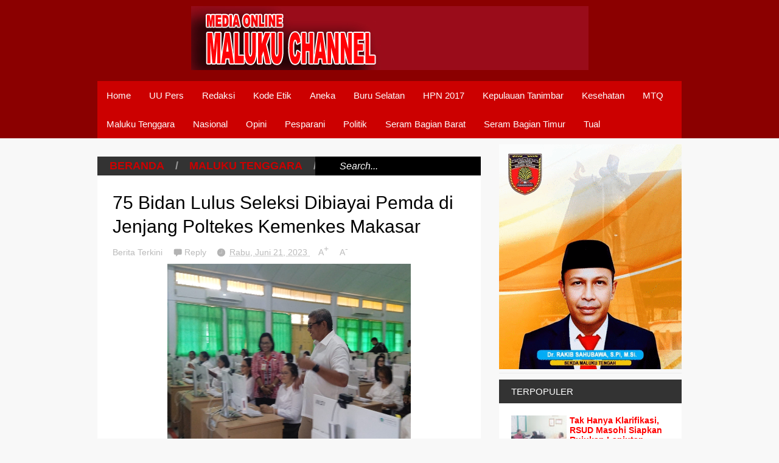

--- FILE ---
content_type: text/javascript; charset=UTF-8
request_url: https://www.malukuchannelonline.com/feeds/posts/default/-/Maluku%20Tenggara?max-results=0&alt=json-in-script&callback=jQuery20009346974722516446_1768888545426&_=1768888545427
body_size: 711
content:
// API callback
jQuery20009346974722516446_1768888545426({"version":"1.0","encoding":"UTF-8","feed":{"xmlns":"http://www.w3.org/2005/Atom","xmlns$openSearch":"http://a9.com/-/spec/opensearchrss/1.0/","xmlns$blogger":"http://schemas.google.com/blogger/2008","xmlns$georss":"http://www.georss.org/georss","xmlns$gd":"http://schemas.google.com/g/2005","xmlns$thr":"http://purl.org/syndication/thread/1.0","id":{"$t":"tag:blogger.com,1999:blog-6596567421817031938"},"updated":{"$t":"2026-01-20T14:18:10.535+09:00"},"category":[{"term":"Malteng"},{"term":"Tual"},{"term":"Ambon"},{"term":"Maluku Tenggara"},{"term":"Daerah"},{"term":"Hukrim"},{"term":"Politik"},{"term":"Aneka"},{"term":"Ekonomi"},{"term":"Slider"},{"term":"Pendidikan"},{"term":"Pemerintahan"},{"term":"Seram Bagian Barat"},{"term":"Opini"},{"term":"Kesehatan"},{"term":"Pesparani"},{"term":"Nasional"},{"term":"Buru Selatan"},{"term":"HPN 2017"},{"term":"TNI - Polri"},{"term":"Foto"},{"term":"Seram Bagian Timur"},{"term":"Iklan"},{"term":"Kepulauan Tanimbar"},{"term":"Maluku Barat Daya"},{"term":"MTQ"},{"term":"Buru"},{"term":"Maluku Tengah"},{"term":"Tanimbar"}],"title":{"type":"text","$t":"Maluku Channel Online"},"subtitle":{"type":"html","$t":""},"link":[{"rel":"http://schemas.google.com/g/2005#feed","type":"application/atom+xml","href":"https:\/\/www.malukuchannelonline.com\/feeds\/posts\/default"},{"rel":"self","type":"application/atom+xml","href":"https:\/\/www.blogger.com\/feeds\/6596567421817031938\/posts\/default\/-\/Maluku+Tenggara?alt=json-in-script\u0026max-results=0"},{"rel":"alternate","type":"text/html","href":"https:\/\/www.malukuchannelonline.com\/search\/label\/Maluku%20Tenggara"},{"rel":"hub","href":"http://pubsubhubbub.appspot.com/"}],"author":[{"name":{"$t":"Berita Terkini"},"uri":{"$t":"http:\/\/www.blogger.com\/profile\/00643376066302828972"},"email":{"$t":"noreply@blogger.com"},"gd$image":{"rel":"http://schemas.google.com/g/2005#thumbnail","width":"16","height":"16","src":"https:\/\/img1.blogblog.com\/img\/b16-rounded.gif"}}],"generator":{"version":"7.00","uri":"http://www.blogger.com","$t":"Blogger"},"openSearch$totalResults":{"$t":"465"},"openSearch$startIndex":{"$t":"1"},"openSearch$itemsPerPage":{"$t":"0"}}});

--- FILE ---
content_type: text/javascript; charset=UTF-8
request_url: https://www.malukuchannelonline.com/feeds/posts/default/-/Maluku%20Tenggara?max-results=5&start-index=209&alt=json-in-script&callback=jQuery20009346974722516446_1768888545426&_=1768888545428
body_size: 9114
content:
// API callback
jQuery20009346974722516446_1768888545426({"version":"1.0","encoding":"UTF-8","feed":{"xmlns":"http://www.w3.org/2005/Atom","xmlns$openSearch":"http://a9.com/-/spec/opensearchrss/1.0/","xmlns$blogger":"http://schemas.google.com/blogger/2008","xmlns$georss":"http://www.georss.org/georss","xmlns$gd":"http://schemas.google.com/g/2005","xmlns$thr":"http://purl.org/syndication/thread/1.0","id":{"$t":"tag:blogger.com,1999:blog-6596567421817031938"},"updated":{"$t":"2026-01-20T14:18:10.535+09:00"},"category":[{"term":"Malteng"},{"term":"Tual"},{"term":"Ambon"},{"term":"Maluku Tenggara"},{"term":"Daerah"},{"term":"Hukrim"},{"term":"Politik"},{"term":"Aneka"},{"term":"Ekonomi"},{"term":"Slider"},{"term":"Pendidikan"},{"term":"Pemerintahan"},{"term":"Seram Bagian Barat"},{"term":"Opini"},{"term":"Kesehatan"},{"term":"Pesparani"},{"term":"Nasional"},{"term":"Buru Selatan"},{"term":"HPN 2017"},{"term":"TNI - Polri"},{"term":"Foto"},{"term":"Seram Bagian Timur"},{"term":"Iklan"},{"term":"Kepulauan Tanimbar"},{"term":"Maluku Barat Daya"},{"term":"MTQ"},{"term":"Buru"},{"term":"Maluku Tengah"},{"term":"Tanimbar"}],"title":{"type":"text","$t":"Maluku Channel Online"},"subtitle":{"type":"html","$t":""},"link":[{"rel":"http://schemas.google.com/g/2005#feed","type":"application/atom+xml","href":"https:\/\/www.malukuchannelonline.com\/feeds\/posts\/default"},{"rel":"self","type":"application/atom+xml","href":"https:\/\/www.blogger.com\/feeds\/6596567421817031938\/posts\/default\/-\/Maluku+Tenggara?alt=json-in-script\u0026start-index=209\u0026max-results=5"},{"rel":"alternate","type":"text/html","href":"https:\/\/www.malukuchannelonline.com\/search\/label\/Maluku%20Tenggara"},{"rel":"hub","href":"http://pubsubhubbub.appspot.com/"},{"rel":"previous","type":"application/atom+xml","href":"https:\/\/www.blogger.com\/feeds\/6596567421817031938\/posts\/default\/-\/Maluku+Tenggara\/-\/Maluku+Tenggara?alt=json-in-script\u0026start-index=204\u0026max-results=5"},{"rel":"next","type":"application/atom+xml","href":"https:\/\/www.blogger.com\/feeds\/6596567421817031938\/posts\/default\/-\/Maluku+Tenggara\/-\/Maluku+Tenggara?alt=json-in-script\u0026start-index=214\u0026max-results=5"}],"author":[{"name":{"$t":"Berita Terkini"},"uri":{"$t":"http:\/\/www.blogger.com\/profile\/00643376066302828972"},"email":{"$t":"noreply@blogger.com"},"gd$image":{"rel":"http://schemas.google.com/g/2005#thumbnail","width":"16","height":"16","src":"https:\/\/img1.blogblog.com\/img\/b16-rounded.gif"}}],"generator":{"version":"7.00","uri":"http://www.blogger.com","$t":"Blogger"},"openSearch$totalResults":{"$t":"465"},"openSearch$startIndex":{"$t":"209"},"openSearch$itemsPerPage":{"$t":"5"},"entry":[{"id":{"$t":"tag:blogger.com,1999:blog-6596567421817031938.post-2079682681346146524"},"published":{"$t":"2022-12-10T23:28:00.001+09:00"},"updated":{"$t":"2022-12-10T23:28:17.943+09:00"},"category":[{"scheme":"http://www.blogger.com/atom/ns#","term":"Maluku Tenggara"}],"title":{"type":"text","$t":"Bupati Malra Apresiasi Kepala KPPN Tual Atas Kinerjanya"},"content":{"type":"html","$t":"\u003Cdiv\u003E\u003Cb\u003E\u003Cdiv class=\"separator\" style=\"clear: both; text-align: center;\"\u003E\n  \u003Ca href=\"https:\/\/blogger.googleusercontent.com\/img\/b\/R29vZ2xl\/AVvXsEjb2Abf2D1_KqM2l6dUXF7Wg2UAUaoZVrgJMs-BnPvzsoz850TakoTMueCiQK0qkanzkqXASIJEBCmKdxhxC_DWnHvsgvYyO8V5e3rM6CRac-RgvIe57gTYXDqehtRztY54LKvqt3a1BAw\/s1600\/1670682490582860-0.png\" imageanchor=\"1\" style=\"margin-left: 1em; margin-right: 1em;\"\u003E\n    \u003Cimg border=\"0\"   src=\"https:\/\/blogger.googleusercontent.com\/img\/b\/R29vZ2xl\/AVvXsEjb2Abf2D1_KqM2l6dUXF7Wg2UAUaoZVrgJMs-BnPvzsoz850TakoTMueCiQK0qkanzkqXASIJEBCmKdxhxC_DWnHvsgvYyO8V5e3rM6CRac-RgvIe57gTYXDqehtRztY54LKvqt3a1BAw\/s1600\/1670682490582860-0.png\" width=\"400\"\u003E\n  \u003C\/a\u003E\n\u003C\/div\u003EMALRA, MALUKU CHANNEL ONLINE -\u003C\/b\u003E\u0026nbsp;Bupati Maluku Tenggara, Muhamad Thaher Hanubun mengapresiasi kinerja Kepala Kantor Pelayanan Perbendaharaan Negara (KPPN) Tual terhadap pelayanan kepada tujuh Kuasa Pengguna Anggaran (KPA) dilingkup Pemerintahan Kabupaten Maluku Tenggara.\u003C\/div\u003E\u003Cdiv\u003E\u003Cbr\u003E\u003C\/div\u003E\u003Cdiv\u003EHal tersebut disampaikan Bupati Maluku Tenggara M. Thaher Hanubun dalam sambutanya pada penyerahan DIPA serta penanda tanganan pakta imtegritas yang berlangsung di aula KPPN Tual, Kamis (08\/12\/2022).\u003C\/div\u003E\u003Cdiv\u003E\u003Cbr\u003E\u003C\/div\u003E\u003Cdiv\u003EDalam sambutanya, Bupati Thaher sedikit menyoroti kantor KPPN saat ini terkait nama, karena nomenklaturnya masih menggunakan nama lama, seharusnya menggunakan nama Langgur karena letaknya berada pada Ibukota Kabupaten Maluku Tenggara yakni Kota Langgur.\u003C\/div\u003E\u003Cdiv\u003E\u003Cbr\u003E\u003C\/div\u003E\u003Cdiv\u003EBupati Thaher, pada kesempatan itu meminta Kepala KPPM agar kedepannya, setiap kali menyelenggrakan penyerahan DIPA, hendaknya pada lokasi yang agak luas, sehingga dapat disaksikan oleh masyarakat luas.\u003C\/div\u003E\u003Cdiv\u003E\u003Cbr\u003E\u003C\/div\u003E\u003Cdiv\u003EDalam arti lain, jika air yang mengalir dari Jakarta, singgah di provinsi dan sampai pada 11 Kabupaten\/Kota di Maluku harusnya bersih.\u003C\/div\u003E\u003Cdiv\u003E\u003Cbr\u003E\u003C\/div\u003E\u003Cdiv\u003E\"Dengan kata lain, pengelolaan keuangan negara harus bersih dari korupsi, kolusi dan nepotisme dan perlu pengawasan yang ketat oleh pihak penegak hukum dalam hal ini Kejaksaan dan Polres,\" ungkapnya.\u003C\/div\u003E\u003Cdiv\u003E\u003Cbr\u003E\u003C\/div\u003E\u003Cdiv\u003EPada kesempatan yang sama Bupati Thaher mengusulkan agar kedepannya penyerahan DIPA dapat diselenggarakan diaula kantor bupati sehingga kepala-kepala ohoi atau para camat perlu diundang guna memgetahui pengolaan keuangan yang baik.\u003C\/div\u003E\u003Cdiv\u003E\u003Cbr\u003E\u003C\/div\u003E\u003Cdiv\u003EHal ini dimaksudkan dimana untuk memperoleh Dipa ini tidaklah mudah, karena, harus melalui berbagai tahapan dengan pembahasan yang cukup panjang.\u003C\/div\u003E\u003Cdiv\u003E\u003Cbr\u003E\u003C\/div\u003E\u003Cdiv\u003EBupati Thaher katakan, belum lama ini, ada pertemuan seluruh kepala daerah di Tangerang, dimana ada dana yang tidak dianggarkan seperti PPPK yang sudah ditransfer ke daerah namun tambahanya sedikit kurang lebih Rp. 18 miliar melalui dana alokasi umum (DAU), sementara untuk mengantisipasi hal tersebut di butuhkan dana Rp. 32 miliar.\u003C\/div\u003E\u003Cdiv\u003E\u003Cbr\u003E\u003C\/div\u003E\u003Cdiv\u003EBupati Thaher juga membeberkan, pada tahun 2023 untuk Kabupaten\/Kota Se-Maluku, anggaran infrastruktur yang paling besar nilainya adalah Kabupaten Malra, yakni sebesar Rp. 231 miliar.\u003C\/div\u003E\u003Cdiv\u003E\u003Cbr\u003E\u003C\/div\u003E\u003Cdiv\u003ELebih jelas disampaikan Hanubun, diwilayah kecamatan Kei Besar Rp. 92 miliar akan dikucurkan pada awal tahun ini, namun perkerjaannya belum berjalan sehingga dirinya meminta pihak terkait untuk melakukan pengawasan. Sementara untuk jembatan Rp. 32 miliar sudah dilaksanakan, dan terhadap penggunaanya pun harus transparan.\u003C\/div\u003E\u003Cdiv\u003E\u003Cbr\u003E\u003C\/div\u003E\u003Cdiv\u003EBupati Thaher, juga mengharapkan pengelolaan keuangan dapat berjalan dengan baik dan transparan serta perluh pengawasan pihak terkait.\u003C\/div\u003E\u003Cdiv\u003E\u003Cbr\u003E\u003C\/div\u003E\u003Cdiv\u003EUntuk diketahui bahwa, penerimaan DIPA tersebut bukan saja bagi Forkopimda Maluku Tenggara tetapi ada juga Kabupaten kepulauan Aru dan Pemerintah Kota Tual.\u003C\/div\u003E\u003Cdiv\u003E\u003Cbr\u003E\u003C\/div\u003E\u003Cdiv\u003EPenerimaan Dipa tersebut diserahkan Langsung Oleh Bupati Maluku Tenggara M. Thaher Hanubun didampingi Kepala KPPN Tual. \u003Cb\u003E(DS)\u003C\/b\u003E\u003C\/div\u003E"},"link":[{"rel":"replies","type":"application/atom+xml","href":"https:\/\/www.malukuchannelonline.com\/feeds\/2079682681346146524\/comments\/default","title":"Posting Komentar"},{"rel":"replies","type":"text/html","href":"https:\/\/www.malukuchannelonline.com\/2022\/12\/bupati-malra-apresiasi-kepala-kppn-tual.html#comment-form","title":"0 Komentar"},{"rel":"edit","type":"application/atom+xml","href":"https:\/\/www.blogger.com\/feeds\/6596567421817031938\/posts\/default\/2079682681346146524"},{"rel":"self","type":"application/atom+xml","href":"https:\/\/www.blogger.com\/feeds\/6596567421817031938\/posts\/default\/2079682681346146524"},{"rel":"alternate","type":"text/html","href":"https:\/\/www.malukuchannelonline.com\/2022\/12\/bupati-malra-apresiasi-kepala-kppn-tual.html","title":"Bupati Malra Apresiasi Kepala KPPN Tual Atas Kinerjanya"}],"author":[{"name":{"$t":"Berita Terkini"},"uri":{"$t":"http:\/\/www.blogger.com\/profile\/00643376066302828972"},"email":{"$t":"noreply@blogger.com"},"gd$image":{"rel":"http://schemas.google.com/g/2005#thumbnail","width":"16","height":"16","src":"https:\/\/img1.blogblog.com\/img\/b16-rounded.gif"}}],"media$thumbnail":{"xmlns$media":"http://search.yahoo.com/mrss/","url":"https:\/\/blogger.googleusercontent.com\/img\/b\/R29vZ2xl\/AVvXsEjb2Abf2D1_KqM2l6dUXF7Wg2UAUaoZVrgJMs-BnPvzsoz850TakoTMueCiQK0qkanzkqXASIJEBCmKdxhxC_DWnHvsgvYyO8V5e3rM6CRac-RgvIe57gTYXDqehtRztY54LKvqt3a1BAw\/s72-c\/1670682490582860-0.png","height":"72","width":"72"},"thr$total":{"$t":"0"}},{"id":{"$t":"tag:blogger.com,1999:blog-6596567421817031938.post-6597185886526204808"},"published":{"$t":"2022-12-10T23:27:00.003+09:00"},"updated":{"$t":"2022-12-10T23:27:50.326+09:00"},"category":[{"scheme":"http://www.blogger.com/atom/ns#","term":"Maluku Tenggara"}],"title":{"type":"text","$t":"Bupati Thaher Ajak Masyarakat Malra Maju dan Berkembang Sesuai Era"},"content":{"type":"html","$t":"\u003Cdiv\u003E\u003Cb\u003E\u003Cdiv class=\"separator\" style=\"clear: both; text-align: center;\"\u003E\n  \u003Ca href=\"https:\/\/blogger.googleusercontent.com\/img\/b\/R29vZ2xl\/AVvXsEh0vQjKWu06hlNWOclMi2aCpaQ23-eu_AjXQB9PwFRyfsDqJLUgyOgMYuCB_4f0dXAck-keVxBe3u-AeM3OY5bqvV89EwKF0d2UxQKA7tuLlom5ymF2GLROTmpuybqeoH7qY5CecFOYmHg\/s1600\/1670682462225428-0.png\" imageanchor=\"1\" style=\"margin-left: 1em; margin-right: 1em;\"\u003E\n    \u003Cimg border=\"0\"   src=\"https:\/\/blogger.googleusercontent.com\/img\/b\/R29vZ2xl\/AVvXsEh0vQjKWu06hlNWOclMi2aCpaQ23-eu_AjXQB9PwFRyfsDqJLUgyOgMYuCB_4f0dXAck-keVxBe3u-AeM3OY5bqvV89EwKF0d2UxQKA7tuLlom5ymF2GLROTmpuybqeoH7qY5CecFOYmHg\/s1600\/1670682462225428-0.png\" width=\"400\"\u003E\n  \u003C\/a\u003E\n\u003C\/div\u003EMALRA, MALUKU CHANNEL ONLINE -\u003C\/b\u003E Bupati Maluku Tenggara M. Thaher Hanubun pada\u0026nbsp; saat membuka Seremonial Pemberian Bantuan dari Bank Indonesia Perwakilan Maluku untuk program Langgur Bersih Mengajak Warga Masyarakt Maluku Tenggara Untuk maju dan berkembang sesuai Era.\u003C\/div\u003E\u003Cdiv\u003E\u003Cbr\u003E\u003C\/div\u003E\u003Cdiv\u003EHal tersebut disampaikanya saat meloanching Program Langgur Bersih di Aula Kantor Bupati Maluku Tenggara, Kamis (08\/12\/2022).\u003C\/div\u003E\u003Cdiv\u003E\u003Cbr\u003E\u003C\/div\u003E\u003Cdiv\u003EDikatakan bahwa, melalui kegiatan Bank Indonesia saat ini dengan program Dedikasi untuk Negeri ini saya mengajak semua pihak untuk meningkatkan layanan transaksi berbasis digital karena menurutnya sesuai capaian layanan Internet sudah meluas sehingga demi kenyamanan serta nilai ekonomis yang baik lakukan transaksi berbasis digital seperti melalui Aplikasi Kris BI dan atau layanan lain yang benar aman.\u003C\/div\u003E\u003Cdiv\u003E\u003Cbr\u003E\u003C\/div\u003E\u003Cdiv\u003EEro Global telah merubah sistem kerja dan pola hidup sehingga agar kita tidak tertinggal dari berbagai aspek ekonomi, maka baiknya kita menuju layanan transaksi berbasis digital ini.\u003C\/div\u003E\u003Cdiv\u003E\u003Cbr\u003E\u003C\/div\u003E\u003Cdiv\u003EDirinya mengajak masyarakat Maluku Tenggara untuk maju dan berkembang sesuai era ini agar kita tidak tertinggal dari daerah lainnya.\u003C\/div\u003E\u003Cdiv\u003E\u003Cbr\u003E\u003C\/div\u003E\u003Cdiv\u003EDijelaskan bahwa dibandikan 11 Kabupaten\/Kota selain Kota Ambon, Maluku Tenggara masih lebih baik dalam capaian pengembangan Jaringan Komunikasi berbasis Internet dan saat ini pembangunan Layanan Telekomunikasi terus berjalan\u0026nbsp; dan fokus di Kei Besar Utara Timur dan Utara Barat yang masih ada wilayah blank spot\/no signal.\u003C\/div\u003E\u003Cdiv\u003E\u003Cbr\u003E\u003C\/div\u003E\u003Cdiv\u003ESehubungan dengan bantuan yang diberikan Bank Indonesia Perwakilan Maluku untuk Maluku Tenggara dalam Program Langgur Bersih yaitu bantuan paket Tosa dan lainnya, Bupati Thaher menyampaikan terimakasih\u0026nbsp; atas dukungan ini sehingga akan lebih baik pengelolaan sampah di Kota Langgur. \u003Cb\u003E(DS)\u003C\/b\u003E\u003C\/div\u003E"},"link":[{"rel":"replies","type":"application/atom+xml","href":"https:\/\/www.malukuchannelonline.com\/feeds\/6597185886526204808\/comments\/default","title":"Posting Komentar"},{"rel":"replies","type":"text/html","href":"https:\/\/www.malukuchannelonline.com\/2022\/12\/bupati-thaher-ajak-masyarakat-malra.html#comment-form","title":"0 Komentar"},{"rel":"edit","type":"application/atom+xml","href":"https:\/\/www.blogger.com\/feeds\/6596567421817031938\/posts\/default\/6597185886526204808"},{"rel":"self","type":"application/atom+xml","href":"https:\/\/www.blogger.com\/feeds\/6596567421817031938\/posts\/default\/6597185886526204808"},{"rel":"alternate","type":"text/html","href":"https:\/\/www.malukuchannelonline.com\/2022\/12\/bupati-thaher-ajak-masyarakat-malra.html","title":"Bupati Thaher Ajak Masyarakat Malra Maju dan Berkembang Sesuai Era"}],"author":[{"name":{"$t":"Berita Terkini"},"uri":{"$t":"http:\/\/www.blogger.com\/profile\/00643376066302828972"},"email":{"$t":"noreply@blogger.com"},"gd$image":{"rel":"http://schemas.google.com/g/2005#thumbnail","width":"16","height":"16","src":"https:\/\/img1.blogblog.com\/img\/b16-rounded.gif"}}],"media$thumbnail":{"xmlns$media":"http://search.yahoo.com/mrss/","url":"https:\/\/blogger.googleusercontent.com\/img\/b\/R29vZ2xl\/AVvXsEh0vQjKWu06hlNWOclMi2aCpaQ23-eu_AjXQB9PwFRyfsDqJLUgyOgMYuCB_4f0dXAck-keVxBe3u-AeM3OY5bqvV89EwKF0d2UxQKA7tuLlom5ymF2GLROTmpuybqeoH7qY5CecFOYmHg\/s72-c\/1670682462225428-0.png","height":"72","width":"72"},"thr$total":{"$t":"0"}},{"id":{"$t":"tag:blogger.com,1999:blog-6596567421817031938.post-8446526555898520099"},"published":{"$t":"2022-12-10T23:27:00.001+09:00"},"updated":{"$t":"2022-12-10T23:27:23.750+09:00"},"category":[{"scheme":"http://www.blogger.com/atom/ns#","term":"Maluku Tenggara"}],"title":{"type":"text","$t":"Kapolres Malra Curhat Bersama Ormas, OKP dan LSM Untuk Suksesnya Pemilu"},"content":{"type":"html","$t":"\u003Cdiv\u003E\u003Cb\u003E\u003Cdiv class=\"separator\" style=\"clear: both; text-align: center;\"\u003E\n  \u003Ca href=\"https:\/\/blogger.googleusercontent.com\/img\/b\/R29vZ2xl\/AVvXsEiDuHi1kXGfxar6Nrbfz111HLFD5Kft9XPJMUc57aQO2vg85cREwfqOwrLUTrS01_bkA2c6Bj9pAapfE-zxQwxykEdI0qaZevT-hfLgjScaeeWxTmdDZ3ZLXLQAYkJo_bH4bdfjrOUbh80\/s1600\/1670682436847688-0.png\" imageanchor=\"1\" style=\"margin-left: 1em; margin-right: 1em;\"\u003E\n    \u003Cimg border=\"0\"   src=\"https:\/\/blogger.googleusercontent.com\/img\/b\/R29vZ2xl\/AVvXsEiDuHi1kXGfxar6Nrbfz111HLFD5Kft9XPJMUc57aQO2vg85cREwfqOwrLUTrS01_bkA2c6Bj9pAapfE-zxQwxykEdI0qaZevT-hfLgjScaeeWxTmdDZ3ZLXLQAYkJo_bH4bdfjrOUbh80\/s1600\/1670682436847688-0.png\" width=\"400\"\u003E\n  \u003C\/a\u003E\n\u003C\/div\u003EMALRA, MALUKU CHANNEL ONLINE -\u003C\/b\u003E Kapolres Malra, AKBP Frans Duma Dalam Penjelasannya menyuarakan tentang Kedamaian Pemilu yang aman dan damai.\u003C\/div\u003E\u003Cdiv\u003E\u003Cbr\u003E\u003C\/div\u003E\u003Cdiv\u003EPenyampaian oleh beberapa OKP dan Masyarakat bahwa, konflik sosial di Maluku tenggara sejak dulu terus terjadi dan berulang-ulang dengan tanggapan Kepolisian\/Polres Malra dalam menangani perkara yang tengah terjadi sudah secara prosedur dan kita lakukan secara profesional dan saya tekankan bahwa Polri sudah bekerja dengan baik dan sudah melakukan penangkapan terhadap terduga pelaku, yang diharapkan menjadi efek jerah bagi pelaku kejahatan dan contoh bagi yang lain untuk tidak melakukan tindakan kekerasan dalam menghadapi suatu masalah agar konflik tidak dapat terulang lagi Karna sebelumnya selalu diselesaikan secara adat dan tidak adanya penangkapan dan hukuman bagi pelaku kejahatan, sehingga Masy selalu menganggap semuanya bisa dan sudah selesai dengan perdamaian adat.\u003C\/div\u003E\u003Cdiv\u003E\u003Cbr\u003E\u003C\/div\u003E\u003Cdiv\u003EKabupaten Maluku Tenggara termasuk daerah yang mempunyai tingkat Kerawanan kamtibmas tinggi bukan hanya ditingkat Provinsi Maluku namun juga pada tingkat Nasional dan termasuk dalam Zona merah hal ini dibuktikan dengan situasi sekarang, tahapan Pemilu baru berjalan namun sudah banyak terjadi permasalahan di dalam masyarakat, sehingga pada tahun 2023 diperkirakan akan lebih tinggi lagi tingkat kerawananya, sehingga dgn ini kami mengharapkan adanya peran ormas, OKP dan LSM serta tokoh adat di Maluku tenggara dapat menciptakan perdamaian dgn melakukan kegiatan program-program positif yang didukung dan bersinergi dengan pemerintah dan Polri menjaga situasi yg aman damai menuju pemilu 2024 di kabupaten malra.\u003C\/div\u003E\u003Cdiv\u003E\u003Cbr\u003E\u003C\/div\u003E\u003Cdiv\u003EPertanyaan bagaimana kita dapat menciptakan situasi aman dan damai menuju pemilu 2024 di kabupaten malra. Sekarang ini kita semua harus berperan bagaimana mewujudkan Pemilu ini berjalan aman dan damai untuk itu perlu peranan penting dari OKP, Ormas dan LSM serta tokoh adat agar Pemilu bisa berjalan dengan baik, yaitu hidupkan kembali tatanan adat Maluku tenggara yang penuh dengan cinta kasih Fangnanan ain ni ain hidup orang Basudara, tentunya dengan program kegiatan masing-masing ormas dan LSM serta tokoh adat di kabupaten malra.\u003C\/div\u003E\u003Cdiv\u003E\u003Cbr\u003E\u003C\/div\u003E\u003Cdiv\u003EPeranan OKP, Ormas, LSM sangat penting dalam menjaga situasi tetap aman namun patut ada dukungan dari Pemerintah dengan memberikan program-program untuk dilakukan.\u0026nbsp;\u003C\/div\u003E\u003Cdiv\u003E\u003Cbr\u003E\u003C\/div\u003E\u003Cdiv\u003EDemi menjaga keamanan di daerah bukan hanya Polri dgn tugas pokoknya menjaga Kamtibmas saja namun juga merupakan tugas dari OKP, Ormas, LSM, Toga, Todat dan Masyarakat demi tercapainya kedamaian di daerah ini.\u0026nbsp;\u003C\/div\u003E\u003Cdiv\u003E\u003Cbr\u003E\u003C\/div\u003E\u003Cdiv\u003EMari kita semua menjaga kedamaian di Kabupaten Maluku Tenggara agar tetap aman sehingga Pemilu dan pemilukada dapat berjalan dengan aman dan lancar.\u0026nbsp;\u003C\/div\u003E\u003Cdiv\u003E\u003Cbr\u003E\u003C\/div\u003E\u003Cdiv\u003EPada saat yang sama Ketua KPU Kabupaten Malra juga menjelaskan tentang perilaku bersih melahirkan Pemilu yang adil dan jujur.\u0026nbsp;\u003C\/div\u003E\u003Cdiv\u003E\u003Cbr\u003E\u003C\/div\u003E\u003Cdiv\u003EKalau kita membicarakan tentang formulasi Pemilu yang bersih makan itu bukan hanya terdapat aksi dan tanggungjawab Pemilu dalam hal ini KPU dan Bawaslu. Karena ada 3 (tiga) tungku Pemilu dan itu ada pada penyelenggara pemilu dalam hal ini KPU dan Bawaslu, Peserta Pemilu yaitu Partai Politik, calon perseorangan DPD, Presiden dan Wakil Presiden dan yang paling penting adalah Pemilih.\u0026nbsp;\u003C\/div\u003E\u003Cdiv\u003E\u003Cbr\u003E\u003C\/div\u003E\u003Cdiv\u003EPemilih bukan hanya objek yang diberdayakan oleh banyak peserta Pemilu tetapi bagaimana kita meletakan pemilh sebagai subjek yang menentukan kualifikasi perjalanan demokrasi termasuk membangun peradaban Demokrasi dengan meletakan nilai.\u0026nbsp;\u003C\/div\u003E\u003Cdiv\u003E\u003Cbr\u003E\u003C\/div\u003E\u003Cdiv\u003EDi negara maju lain Bawaslu tidak ada untuk melakukan pengawasan karena masyarakat yang melakukan pengawasan sendiri terhadap Pemilu.\u0026nbsp;\u003C\/div\u003E\u003Cdiv\u003E\u003Cbr\u003E\u003C\/div\u003E\u003Cdiv\u003EKalau kita berbicara tentang Pemilu yang bersih itu termuat dalam pasal 2 undangan-undang Pemilu. Ada asas yang langsung, umum dan bebas rahasia. Asas Pemilu ini bukan hanya tersirat dalam undang-undang saja namun harus ikut masuk dalam semua dahapan Pemilu dan menjadi 1 (satu) nafas didalam semua tahan Pemilu.\u0026nbsp;\u003C\/div\u003E\u003Cdiv\u003E\u003Cbr\u003E\u003C\/div\u003E\u003Cdiv\u003EKPU Kabupaten Malra sedang melakukan proses rekruitmen tenaga khusus ad hoc PPK dan akan selesai dilaksanakan pada tanggal 16 Desember nanti.\u0026nbsp;\u003C\/div\u003E\u003Cdiv\u003E\u003Cbr\u003E\u003C\/div\u003E\u003Cdiv\u003EPada saat yang sama Kepala Kantor Kementerian Agama Kabupatren Malra menyampaikan bahwa, Agama seringkali di eksploitasi oleh orang tertentu untuk kepentingan orang maupun kelompok untuk itu masyarakat harus lebih cerdas dalam melihat situasi sekarang ini apalagi kita mulai memasuki tahun politik.\u0026nbsp;\u003C\/div\u003E\u003Cdiv\u003E\u003Cbr\u003E\u003C\/div\u003E\u003Cdiv\u003EPemilu merupakan pilihan masyarakat yang dilembagakan jadi ada pilihan-pilihan masyarakat yang di akumulasi kemudian dilembagakan seperti legislatif dan eksekutif.\u0026nbsp;\u003C\/div\u003E\u003Cdiv\u003E\u003Cbr\u003E\u003C\/div\u003E\u003Cdiv\u003EGunakan hak pilih anda dengan baik untuk memilih pemimpin yang adil dan jujur agar dapat membawa Maluku Tenggara bisa lebih baik.\u0026nbsp;\u003C\/div\u003E\u003Cdiv\u003E\u003Cbr\u003E\u003C\/div\u003E\u003Cdiv\u003EHarus membangun kerukunan antar beragama yang baik antara sesama agama maupun dengan agama lain.\u0026nbsp;\u003C\/div\u003E\u003Cdiv\u003E\u003Cbr\u003E\u003C\/div\u003E\u003Cdiv\u003ESaya menghimbau kepada masyarakat bila ada ajaran sesat terdapat di masyarakat segera laporkan ke FKUB maupun Kepolisian. \u003Cb\u003E(DS)\u003C\/b\u003E\u003C\/div\u003E"},"link":[{"rel":"replies","type":"application/atom+xml","href":"https:\/\/www.malukuchannelonline.com\/feeds\/8446526555898520099\/comments\/default","title":"Posting Komentar"},{"rel":"replies","type":"text/html","href":"https:\/\/www.malukuchannelonline.com\/2022\/12\/kapolres-malra-curhat-bersama-ormas-okp.html#comment-form","title":"0 Komentar"},{"rel":"edit","type":"application/atom+xml","href":"https:\/\/www.blogger.com\/feeds\/6596567421817031938\/posts\/default\/8446526555898520099"},{"rel":"self","type":"application/atom+xml","href":"https:\/\/www.blogger.com\/feeds\/6596567421817031938\/posts\/default\/8446526555898520099"},{"rel":"alternate","type":"text/html","href":"https:\/\/www.malukuchannelonline.com\/2022\/12\/kapolres-malra-curhat-bersama-ormas-okp.html","title":"Kapolres Malra Curhat Bersama Ormas, OKP dan LSM Untuk Suksesnya Pemilu"}],"author":[{"name":{"$t":"Berita Terkini"},"uri":{"$t":"http:\/\/www.blogger.com\/profile\/00643376066302828972"},"email":{"$t":"noreply@blogger.com"},"gd$image":{"rel":"http://schemas.google.com/g/2005#thumbnail","width":"16","height":"16","src":"https:\/\/img1.blogblog.com\/img\/b16-rounded.gif"}}],"media$thumbnail":{"xmlns$media":"http://search.yahoo.com/mrss/","url":"https:\/\/blogger.googleusercontent.com\/img\/b\/R29vZ2xl\/AVvXsEiDuHi1kXGfxar6Nrbfz111HLFD5Kft9XPJMUc57aQO2vg85cREwfqOwrLUTrS01_bkA2c6Bj9pAapfE-zxQwxykEdI0qaZevT-hfLgjScaeeWxTmdDZ3ZLXLQAYkJo_bH4bdfjrOUbh80\/s72-c\/1670682436847688-0.png","height":"72","width":"72"},"thr$total":{"$t":"0"}},{"id":{"$t":"tag:blogger.com,1999:blog-6596567421817031938.post-574056652481533282"},"published":{"$t":"2022-12-08T16:58:00.001+09:00"},"updated":{"$t":"2022-12-08T16:59:25.936+09:00"},"category":[{"scheme":"http://www.blogger.com/atom/ns#","term":"Maluku Tenggara"}],"title":{"type":"text","$t":"Bupati Malra Ajak Wisudawan\/wati Jadi Panutan Bagi Masyarakat"},"content":{"type":"html","$t":"\u003Cdiv\u003E\u003Cb\u003E\u003Cdiv class=\"separator\" style=\"clear: both; text-align: center;\"\u003E\n  \u003Ca href=\"https:\/\/blogger.googleusercontent.com\/img\/b\/R29vZ2xl\/AVvXsEgOfSR_rTPwn7wpK85KFJx0uKohaEpLxmDCwriCkO_KDwLOgcpS2VYUHcMXPbt1_oEJCdDNzt07ZvwvdHd24JiteOaPLMqQgur9ib2KPgGGRgFRFbnLUzSNVNnZOazBXSdjZsHY3K5FikU\/s1600\/1670486301164554-0.png\" imageanchor=\"1\" style=\"margin-left: 1em; margin-right: 1em;\"\u003E\n    \u003Cimg border=\"0\"   src=\"https:\/\/blogger.googleusercontent.com\/img\/b\/R29vZ2xl\/AVvXsEgOfSR_rTPwn7wpK85KFJx0uKohaEpLxmDCwriCkO_KDwLOgcpS2VYUHcMXPbt1_oEJCdDNzt07ZvwvdHd24JiteOaPLMqQgur9ib2KPgGGRgFRFbnLUzSNVNnZOazBXSdjZsHY3K5FikU\/s1600\/1670486301164554-0.png\" width=\"400\"\u003E\n  \u003C\/a\u003E\n\u003C\/div\u003EMALRA, MALUKU CHANNEL ONLINE -\u003C\/b\u003E\u0026nbsp;Saya atas nama Pemerintah Kabupaten Maluku Tenggara, mengucapan selamat kepada para wisudawan\/wisudawati serta Orang Tua yang sungguh berbahagia.\u003C\/div\u003E\u003Cdiv\u003E\u003Cbr\u003E\u003C\/div\u003E\u003Cdiv\u003EHal tersebut disampaikan Bupati Maluku Tenggara dalam sambutanya yang disampaikan oleh Wakil Bupati Maluku Tenggara Petrus Beruatwarin pada wisuda Politeknik Perikanan Negeri Tual, Rabu (07\/12\/2022).\u003C\/div\u003E\u003Cdiv\u003E\u003Cbr\u003E\u003C\/div\u003E\u003Cdiv\u003EOrang nomor satu di Maluku Tenggara tersebut juga menyampaikan dasar didirikannya Politeknik Perikanan Negeri Tual dengan sokongan penuh Pemerintah Kabupaten Maluku Tenggara dilandaskan pada kebutuhan sektoral yang dirasakan potensial bagi eksplorasi dan eksploitasi secara bertanggungjawab atas kekayaan dan keberagaman sumber daya kelautan dan perikanan di Kabupaten Maluku Tenggara masa itu.\u003C\/div\u003E\u003Cdiv\u003E\u003Cbr\u003E\u003C\/div\u003E\u003Cdiv\u003EDirinya menambahkan Potensi Kelautan dan Perikanan serta Potensi Pariwisata sebagai sektor unggulan dirasakan mampu menunjang pembangunan daerah. Untuk itu, dipandang perlu mendapat perhatian serius.\u003C\/div\u003E\u003Cdiv\u003E\u003Cbr\u003E\u003C\/div\u003E\u003Cdiv\u003EBasic pengelolaan sumber daya kelautan dan perikanan yakni Sumber Daya Manusia perlu dikembangkan secara sistematis dan terstruktur guna mampu menciptakan sumber daya manusia yang handal dan profesional dalam rangka pemanfaatan sumber daya alam kelautan, perikanan serta Sektor Pariwisata yang saya sebutkan sebagai sector Unggulan Daerah.\u003C\/div\u003E\u003Cdiv\u003E\u003Cbr\u003E\u003C\/div\u003E\u003Cdiv\u003EBupati Thaher juga mengajak semua orang\u0026nbsp;\u003C\/div\u003E\u003Cdiv\u003EPatut bersyukur atas karunia Tuhan Yang Maha Kuasa, karena kepada kita, diberikan ke kayaan potensi kelautan dan perikanan. Secara Umum, Provinsi Maluku merupakan salah satu dari tujuh Provinsi Kepulauan di Indonesia dan Provinsi Maluku dengan Luas keseluruhan daratan dan lautan adalah 712.480 km2,\u0026nbsp; terdiri dari luas perairan mencapai 658.295 Km² (92,4%) dan luas daratan hanya sebesar 54.185 Km² (7,6%).\u0026nbsp;\u003C\/div\u003E\u003Cdiv\u003E\u003Cbr\u003E\u003C\/div\u003E\u003Cdiv\u003EDitambahkan Bupati Thaher hal ini berarti potensi eksplorasi dan Eksploitasi disektor Kelautan dan Perikanan sangat menjanjikan. Kabupaten Maluku Tenggara melihat peluang ini dengan sangat serius, meskipun jujur boleh dikatakan, bahwa dengan diterbitkannya UU Nomor 23 Tahun 2014 tentang Pemerintahan Daerah, Kewenangan sektor Kelautan tidak lagi ada di kabupaten\/kota.\u003C\/div\u003E\u003Cdiv\u003E\u003Cbr\u003E\u003C\/div\u003E\u003Cdiv\u003E\u003Cbr\u003E\u003C\/div\u003E\u003Cdiv\u003EPendidikan memiliki makna yang lebih mendalam dibandingkan pengajaran. Pendidikan setidaknya mampu memperkenalkan berbagai Kecakapan hidup yang mencakup kecakapan mengenal diri, kecakapan berpikir, kecakapan sosial, kecakapan akademik, dan kecakapan kejuruan.\u003C\/div\u003E\u003Cdiv\u003E\u003Cbr\u003E\u003C\/div\u003E\u003Cdiv\u003EMenurut Bupati Thaher Politeknik Perikanan Negeri Tual sebagai suatu Lembaga Pendidikan Tinggi, perlu memediasi anak didik untuk mencapai kecakapan sebagaimana dimaksud. Kepintaran dan kecerdasan seyogyanya dapat berjalan secara selaras. Karena dengan demikian, maka kesuksesan akan dapat dicapai dalam berbagai aspek kehidupan.\u003C\/div\u003E\u003Cdiv\u003E\u003Cbr\u003E\u003C\/div\u003E\u003Cdiv\u003EAnda para wisudawan - wisudawati yang pada hari ini diwisudakan diperhadapkan pada tantangan untuk mampu berkompetisi dengan lulusan dari perguruan tinggi lain. Untuk itu, pembelajaran harus terus dilakukan. Matangkan diri anda dengan informasi yang terus berkembang terutama dalam menghadapi Revolusi Industri 4.0 (Four Point Zero).\u003C\/div\u003E\u003Cdiv\u003E\u003Cbr\u003E\u003C\/div\u003E\u003Cdiv\u003EPada kesempatan yang sama Bupati Thaher berpesan kepada para wisudawan wisudawati bahwa gelar Diploma yang anda sandang sejak hari ini, membawa tanggungjawab yang besar untuk pribadi anda, untuk keluarga, untuk almamater, untuk lingkungan anda, untuk daerah tercinta, dan untuk bangsa dan Negara.\u003C\/div\u003E\u003Cdiv\u003E\u003Cbr\u003E\u003C\/div\u003E\u003Cdiv\u003EGelar ini, menempatkan anda pada posisi sebagai panutan bagi masyarakat. Tunjukan, bahwa anda adalah manusia terdidik. Tunjukan intelektualitas anda. Ciptakanlah pekerjaan. Jadilah wirausahawan seturut keahlian anda. Karena dengan begitu anda akan dikenal sebagai intelektual yang berkualitas.\u003C\/div\u003E\u003Cdiv\u003E\u003Cbr\u003E\u003C\/div\u003E\u003Cdiv\u003ESaya atas nama Pemerintah Kabupaten Maluku Tenggara, sekali lagi mengucapkan selamat untuk anda para wisudawan - wisudawati Politeknik Perikanan Negeri Tual. Jadikan Dirimu Berarti untuk sesama. Jadikan dirimu panutan dalam masyarakat, karena gelarmu adalah citra dirimu. Pengabdian anda dan pelayanan anda untuk orang lain adalah kesejatian hidup yang anda miliki.\u003C\/div\u003E\u003Cdiv\u003E\u003Cbr\u003E\u003C\/div\u003E\u003Cdiv\u003EBupati Thaher juga mengucap selamat\u003C\/div\u003E\u003Cdiv\u003EUntuk Para Orang Tua dari wisudawan - wisudawati, Selamat untuk anda. Keringat, air mata, kerja keras dan Doa telah menghantar anak-anak ini menjadi bagian dari kaum intelektual muda Maluku Tenggara dan Kota Tual. Bahagia bersama anda dan Tersenyumlah untuk itu.\u003C\/div\u003E\u003Cdiv\u003E\u003Cbr\u003E\u003C\/div\u003E\u003Cdiv\u003EDitambahkan dan bagi Civitas Akademika Politeknik Perikanan Negeri Tual, Saya Ucapkan selamat. Lembaga ini bersama Pemerintah Daerah memiliki cita-cita yang sama yakni membesarkan POLIKANT. Bukan mustahil untuk mencapainya. Kita butuh kerja keras dan manajemen yang sempurna.\u0026nbsp;\u003C\/div\u003E\u003Cdiv\u003E\u003Cbr\u003E\u003C\/div\u003E\u003Cdiv\u003EKita punya kerinduan agar POLIKANT menjadi tujuan utama bahkan satu-satunya tujuan bagi pencari ilmu disektor kelautan dan perikanan di Indonesia. Kalau yang lain bisa, maka kitapun bisa. Dari sini Kita memulai. \u003Cb\u003E(DS)\u003C\/b\u003E\u003C\/div\u003E"},"link":[{"rel":"replies","type":"application/atom+xml","href":"https:\/\/www.malukuchannelonline.com\/feeds\/574056652481533282\/comments\/default","title":"Posting Komentar"},{"rel":"replies","type":"text/html","href":"https:\/\/www.malukuchannelonline.com\/2022\/12\/bupati-malra-ajak-wisudawanwati-jadi.html#comment-form","title":"0 Komentar"},{"rel":"edit","type":"application/atom+xml","href":"https:\/\/www.blogger.com\/feeds\/6596567421817031938\/posts\/default\/574056652481533282"},{"rel":"self","type":"application/atom+xml","href":"https:\/\/www.blogger.com\/feeds\/6596567421817031938\/posts\/default\/574056652481533282"},{"rel":"alternate","type":"text/html","href":"https:\/\/www.malukuchannelonline.com\/2022\/12\/bupati-malra-ajak-wisudawanwati-jadi.html","title":"Bupati Malra Ajak Wisudawan\/wati Jadi Panutan Bagi Masyarakat"}],"author":[{"name":{"$t":"Berita Terkini"},"uri":{"$t":"http:\/\/www.blogger.com\/profile\/00643376066302828972"},"email":{"$t":"noreply@blogger.com"},"gd$image":{"rel":"http://schemas.google.com/g/2005#thumbnail","width":"16","height":"16","src":"https:\/\/img1.blogblog.com\/img\/b16-rounded.gif"}}],"media$thumbnail":{"xmlns$media":"http://search.yahoo.com/mrss/","url":"https:\/\/blogger.googleusercontent.com\/img\/b\/R29vZ2xl\/AVvXsEgOfSR_rTPwn7wpK85KFJx0uKohaEpLxmDCwriCkO_KDwLOgcpS2VYUHcMXPbt1_oEJCdDNzt07ZvwvdHd24JiteOaPLMqQgur9ib2KPgGGRgFRFbnLUzSNVNnZOazBXSdjZsHY3K5FikU\/s72-c\/1670486301164554-0.png","height":"72","width":"72"},"thr$total":{"$t":"0"}},{"id":{"$t":"tag:blogger.com,1999:blog-6596567421817031938.post-5627601322878816735"},"published":{"$t":"2022-12-07T16:43:00.001+09:00"},"updated":{"$t":"2022-12-07T16:43:46.233+09:00"},"category":[{"scheme":"http://www.blogger.com/atom/ns#","term":"Maluku Tenggara"}],"title":{"type":"text","$t":"Bupati Malra Mendapat Penghargaan dari BBKN Pusat"},"content":{"type":"html","$t":"\u003Cdiv\u003E\u003Cb\u003E\u003Cdiv class=\"separator\" style=\"clear: both; text-align: center;\"\u003E\n  \u003Ca href=\"https:\/\/blogger.googleusercontent.com\/img\/b\/R29vZ2xl\/AVvXsEhPYDYjhsuJ7vRxgCmCQav9lYw1IXaci9ofP-UTtn06-dZt2ZKlbfcayMNHBPPq9CGUJZr6yT-Eucy5H7ZLuV69jjXK-rYl191raPcANLRP_BujqnSR8wI0ze5AfuHt45RmtrtFEeeqbds\/s1600\/1670399016269770-0.png\" imageanchor=\"1\" style=\"margin-left: 1em; margin-right: 1em;\"\u003E\n    \u003Cimg border=\"0\"   src=\"https:\/\/blogger.googleusercontent.com\/img\/b\/R29vZ2xl\/AVvXsEhPYDYjhsuJ7vRxgCmCQav9lYw1IXaci9ofP-UTtn06-dZt2ZKlbfcayMNHBPPq9CGUJZr6yT-Eucy5H7ZLuV69jjXK-rYl191raPcANLRP_BujqnSR8wI0ze5AfuHt45RmtrtFEeeqbds\/s1600\/1670399016269770-0.png\" width=\"400\"\u003E\n  \u003C\/a\u003E\n\u003C\/div\u003EMALRA, MALUKU CHANNEL ONLINE -\u003C\/b\u003E\u0026nbsp;Bupati Maluku Tenggara, M. Thaher Hanubun, kembali mendapat penghargaan dari pemerintah pusat dalam hal ini BKKBN.\u003C\/div\u003E\u003Cdiv\u003E\u003Cbr\u003E\u003C\/div\u003E\u003Cdiv\u003EPemerintah Kabupaten Maluku Tenggara merupakan salah satu Pemerintah Daerah yang memiliki komitmen serta inovasi terhadap upaya percepatan penurunan stunting di daerahnya.\u003C\/div\u003E\u003Cdiv\u003E\u003Cbr\u003E\u003C\/div\u003E\u003Cdiv\u003EPeraturan Presiden (Perpres) Nomor 72 Tahun 2021 tentang Percepatan Penurunan Stunting merupakan wujud komitmen pemerintah dalam mempercepat pencapaian target penurunan stunting menjadi 14 persen pada 2024. BKKBN menerbitkan Peraturan Nomor 12 Tahun 2021 tentang Rencana Aksi Nasional Percepatan Penurunan Angka Stunting Indonesia (RAN PASTI) sebagai upaya mengkonsolidasikan kegiatan, program, dan anggaran.\u003C\/div\u003E\u003Cdiv\u003E\u003Cbr\u003E\u003C\/div\u003E\u003Cdiv\u003ETiga fokus pendekatan RAN PASTI meliputi pendekatan intervensi gizi, pendekatan multi sektor dan multi pihak serta pendekatan berbasis keluarga beresiko stunting.\u003C\/div\u003E\u003Cdiv\u003E\u003Cbr\u003E\u003C\/div\u003E\u003Cdiv\u003EPerpres 72 tahun 2021 dan RAN PASTI tahun 2021 sampai saat ini telah diimplementasikan selama satu tahun lebih. Data SSGI 2021 menunjukkan bahwa angka prevalensi stunting di Indonesia berada di 24,4 persen. Walaupun mengalami penurunan masih diperlukan upaya yang besar dari berbagai pihak untuk mencapai target nasional.\u003C\/div\u003E\u003Cdiv\u003E\u003Cbr\u003E\u003C\/div\u003E\u003Cdiv\u003EDalam upaya koordinasi, konvergensi, dan sumber daya yang dimiliki oleh berbagai pihak untuk percepatan penurunan stunting, BKKBN bekerja sama dengan mitra akan mengadakan Forum Nasional Stunting dengan tema \"Bergerak Bersama Garda Terdepan dalam Pendampingan Keluarga Untuk Percepatan Penurunan Stunting\", sebagai media koordinasi yang terintegrasi dalam pelaksanaan program percepatan penurunan stunting, mulai dari tingkat pusat hingga desa.\u003C\/div\u003E\u003Cdiv\u003E\u003Cbr\u003E\u003C\/div\u003E\u003Cdiv\u003EForum Nasional Stunting Tahun 2022 memberikan penganugerahan atas inovasi yang dikembangkan oleh jajaran pentahelix sampai tingkat desa\/kelurahan.\u003C\/div\u003E\u003Cdiv\u003E\u003Cbr\u003E\u003C\/div\u003E\u003Cdiv\u003EApresiasi diberikan atas kontribusi Praktik Baik Bupati Maluku Tenggara, M. Thaher Hanubun sebagai Narasumber dalam Webinar Generasi Bebas Stunting Seri I dengan Tema \"ASPEK KELEMBAGAAN YANG BAIK\" sebagai upaya percepatan Penurunan Stunting pada acara penerimaan anugrah MKK pada bulan Juni lalu 2022 di Medan.\u003C\/div\u003E\u003Cdiv\u003E\u003Cbr\u003E\u003C\/div\u003E\u003Cdiv\u003EPenerimaan Apresiasi dilaksanakan di Hotel Shangri-la Jakarta Pusat, Selasa, (06\/12\/2022).\u0026nbsp;\u003C\/div\u003E\u003Cdiv\u003E\u003Cbr\u003E\u003C\/div\u003E\u003Cdiv\u003EKepala Dinas Pengendalian Penduduk dan Keluarga Berencana Daerah Kabupaten Maluku Tenggara, Hi. Thalib Renhoran, menjelaskan, Bupati Maluku Tenggara, menyampaikan terima kasih dan apresiasi kepada semua pihak yang telah bekerjasama dalam rangka percepatan penurunan angka stunting di Malra.\u003C\/div\u003E\u003Cdiv\u003E\u003Cbr\u003E\u003C\/div\u003E\u003Cdiv\u003ESecara khusus, Bupati Maluku Tenggara memberikan apresiasi kepada pimpinan OPD, TP PKK Maluku Tenggara, TPPS, Pimpinan Puskesmas, Posyandu dan Tenaga Pendamping Keluarga (TPK) yang menjadi lini terdepan dalam upaya percepatan percepatan penurunan stunting di Malra.\u003C\/div\u003E\u003Cdiv\u003E\u003Cbr\u003E\u003C\/div\u003E\u003Cdiv\u003ESebagai koordiantor percepatan penurunan stunting di Malra, saya juga menyampaikan terima kasih kepada bapak bupati, pimpinan dan anggota DPRD, wakil bupati, sekda, pimpinan OPD, TPPS dan semua pihak yang telah membantu kami dalam rangka penurunan stunting di bumi Larvul Ngabal Maluku Tenggara. \u003Cb\u003E(DS)\u003C\/b\u003E\u003C\/div\u003E"},"link":[{"rel":"replies","type":"application/atom+xml","href":"https:\/\/www.malukuchannelonline.com\/feeds\/5627601322878816735\/comments\/default","title":"Posting Komentar"},{"rel":"replies","type":"text/html","href":"https:\/\/www.malukuchannelonline.com\/2022\/12\/bupati-malra-mendapat-penghargaan-dari.html#comment-form","title":"0 Komentar"},{"rel":"edit","type":"application/atom+xml","href":"https:\/\/www.blogger.com\/feeds\/6596567421817031938\/posts\/default\/5627601322878816735"},{"rel":"self","type":"application/atom+xml","href":"https:\/\/www.blogger.com\/feeds\/6596567421817031938\/posts\/default\/5627601322878816735"},{"rel":"alternate","type":"text/html","href":"https:\/\/www.malukuchannelonline.com\/2022\/12\/bupati-malra-mendapat-penghargaan-dari.html","title":"Bupati Malra Mendapat Penghargaan dari BBKN Pusat"}],"author":[{"name":{"$t":"Berita Terkini"},"uri":{"$t":"http:\/\/www.blogger.com\/profile\/00643376066302828972"},"email":{"$t":"noreply@blogger.com"},"gd$image":{"rel":"http://schemas.google.com/g/2005#thumbnail","width":"16","height":"16","src":"https:\/\/img1.blogblog.com\/img\/b16-rounded.gif"}}],"media$thumbnail":{"xmlns$media":"http://search.yahoo.com/mrss/","url":"https:\/\/blogger.googleusercontent.com\/img\/b\/R29vZ2xl\/AVvXsEhPYDYjhsuJ7vRxgCmCQav9lYw1IXaci9ofP-UTtn06-dZt2ZKlbfcayMNHBPPq9CGUJZr6yT-Eucy5H7ZLuV69jjXK-rYl191raPcANLRP_BujqnSR8wI0ze5AfuHt45RmtrtFEeeqbds\/s72-c\/1670399016269770-0.png","height":"72","width":"72"},"thr$total":{"$t":"0"}}]}});